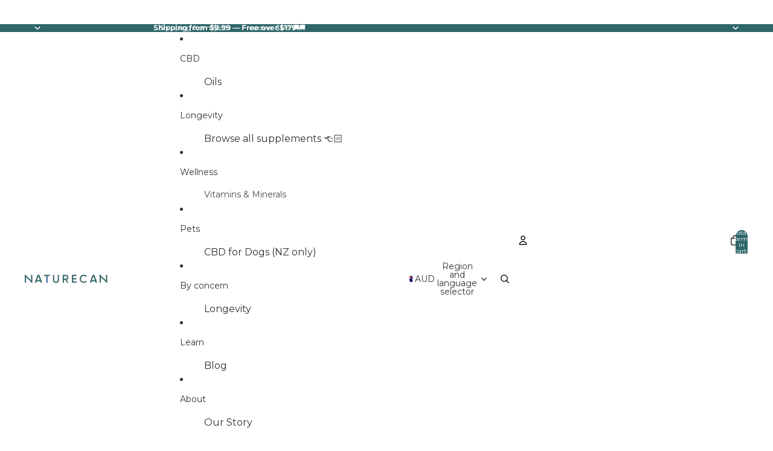

--- FILE ---
content_type: text/html; charset=utf-8
request_url: https://www.naturecan.com.au/web-pixels@fcfee988w5aeb613cpc8e4bc33m6693e112/custom/web-pixel-41386122@1/sandbox/modern/blogs/news/what-is-thc
body_size: 214
content:
<!DOCTYPE html>
<html>
  <head>
    <meta charset="utf-8">
    <title>Web Pixels Manager Sandbox</title>
    <script src="https://www.naturecan.com.au/cdn/wpm/sfcfee988w5aeb613cpc8e4bc33m6693e112m.js"></script>

    <script type="text/javascript">
  (function(shopify) {shopify.extend('WebPixel::Render', function(api) {
var analytics=api.analytics,browser=api.browser,init=api.init;
analytics.subscribe("checkout_completed",t=>{var c,d,f,h,p,g;var r="285915",n="https://analytics.webgains.io/",i=t.data.checkout,o=i.lineItems,a=[],s=1+t.data.checkout.totalTax.amount/(t.data.checkout.totalPrice.amount-t.data.checkout.totalTax.amount);for(var u of o){var l=u.variant.price.amount*u.quantity;l-=u.discountAllocations.reduce((v,y)=>v+y.amount.amount,0),l/=s,a.push({name:u.title,price:String(l.toFixed(4)),voucher:((d=(c=u.discountAllocations.find(v=>["ENTITLED","EXPLICIT"].includes(v.discountApplication.targetSelection)))==null?void 0:c.discountApplication)==null?void 0:d.title)||"",event:"",code:((f=u==null?void 0:u.variant)==null?void 0:f.sku)||((p=(h=u==null?void 0:u.variant)==null?void 0:h.product)==null?void 0:p.id)})}(function(v){var y="ITCVRQ";window[y]=window[y]||function(){(window[y].q=window[y].q||[]).push(arguments)},window[y].l=1*new Date;var b=document.createElement("script"),_=document.getElementsByTagName("script")[0];b.async=1,b.src=v,_.parentNode.insertBefore(b,_)})(n+r+"/main.min.js"),ITCVRQ("set","trk.programId",r),ITCVRQ("set","cvr",{value:String(a.reduce((v,y)=>v+parseFloat(y.price),0).toFixed(4)),currency:i.currencyCode,language:t.context.navigator.language,eventId:"",orderReference:i.order.id,comment:"https://"+t.context.window.location.hostname+"/admin/orders/"+i.order.id,multiple:"",checksum:"",items:a,customerId:i.order.customer.id,voucherId:((g=i.discountApplications[0])==null?void 0:g.title)||"",location:document.location.href}),ITCVRQ("conversion")})
});})(self.webPixelsManager.createShopifyExtend('41386122', 'custom'));

</script>

  </head>
  <body></body>
</html>


--- FILE ---
content_type: text/html; charset=utf-8
request_url: https://www.naturecan.com.au/web-pixels@fcfee988w5aeb613cpc8e4bc33m6693e112/custom/web-pixel-53969034@5/sandbox/modern/blogs/news/what-is-thc
body_size: 238
content:
<!DOCTYPE html>
<html>
  <head>
    <meta charset="utf-8">
    <title>Web Pixels Manager Sandbox</title>
    <script src="https://www.naturecan.com.au/cdn/wpm/sfcfee988w5aeb613cpc8e4bc33m6693e112m.js"></script>

    <script type="text/javascript">
  (function(shopify) {shopify.extend('WebPixel::Render', function(api) {
var analytics=api.analytics,browser=api.browser,init=api.init;
!function(w,d){
  if(!w.rdt){
    var p=w.rdt=function(){
      p.sendEvent ? p.sendEvent.apply(p,arguments) : p.callQueue.push(arguments)
    };
    p.callQueue=[];
    var t=d.createElement("script");
    t.src="https://www.redditstatic.com/ads/pixel.js",t.async=!0;
    var s=d.getElementsByTagName("script")[0];
    s.parentNode.insertBefore(t,s)
  }
}(window,document);

rdt('init','a2_g4zvhdtr3bk5', {
  "optOut":false,
  "useDecimalCurrencyValues":true
});

analytics.subscribe("page_viewed", (event) => {
  rdt('track', 'PageVisit');
});
 
analytics.subscribe("product_viewed", (event) => {
  rdt('track', 'ViewContent', {
     products: {
      id:  event.data.productVariant.sku,
      category:  event.data.productVariant.product.type,
      name:  event.data.productVariant.product.title
    }
  });
});

analytics.subscribe("product_added_to_cart", (event) => {
  const cartLine = event.data.cartLine;
  rdt('track', 'AddToCart', {
    currency: cartLine.merchandise.price.currencyCode,
    value: cartLine.cost.totalAmount.amount,
    itemCount: cartLine.quantity,
    products: {
      id:  cartLine.merchandise.sku,
      category:  cartLine.merchandise.product.type,
      name:  cartLine.merchandise.product.title
    }
  });
});

analytics.subscribe("checkout_completed", (event) => {
  const checkout = event.data.checkout;
  rdt('track', 'Purchase', {
    currency: checkout.currencyCode,
    value: checkout.totalPrice.amount,
    itemCount: checkout.lineItems.reduce((total, item) => total + item.quantity, 0),
    conversionId: checkout.order.id,
    products: checkout.lineItems.map(item => ({
      id: item.variant.sku,
      category: item.variant.product.type,
      name: item.title
    }))
  });
});
});})(self.webPixelsManager.createShopifyExtend('53969034', 'custom'));

</script>

  </head>
  <body></body>
</html>


--- FILE ---
content_type: text/javascript; charset=utf-8
request_url: https://www.naturecan.com.au/web-pixels@fcfee988w5aeb613cpc8e4bc33m6693e112/web-pixel-28901514@d89aa9260a7e3daa33c6dca1e641a0ca/sandbox/worker.modern.js
body_size: -388
content:
importScripts('https://www.naturecan.com.au/cdn/wpm/sfcfee988w5aeb613cpc8e4bc33m6693e112m.js');
globalThis.shopify = self.webPixelsManager.createShopifyExtend('28901514', 'APP');
importScripts('/web-pixels/strict/app/web-pixel-28901514@d89aa9260a7e3daa33c6dca1e641a0ca.js');


--- FILE ---
content_type: text/javascript; charset=utf-8
request_url: https://www.naturecan.com.au/web-pixels@fcfee988w5aeb613cpc8e4bc33m6693e112/app/web-pixel-479264906@b2a88bafab3e21179ed38636efcd8a93/pixel.modern.js
body_size: 3158
content:
(function(shopify) {
(()=>{var be=Object.defineProperty,Ae=Object.defineProperties;var Te=Object.getOwnPropertyDescriptors;var _e=Object.getOwnPropertySymbols;var Ce=Object.prototype.hasOwnProperty,Pe=Object.prototype.propertyIsEnumerable;var ue=(t,_,g)=>_ in t?be(t,_,{enumerable:!0,configurable:!0,writable:!0,value:g}):t[_]=g,O=(t,_)=>{for(var g in _||(_={}))Ce.call(_,g)&&ue(t,g,_[g]);if(_e)for(var g of _e(_))Pe.call(_,g)&&ue(t,g,_[g]);return t},q=(t,_)=>Ae(t,Te(_));var Ee="WebPixel::Render";var V=t=>shopify.extend(Ee,t);var ce=!1;function we(){for(let t of Object.values(me))t.enabled=t.percent>Math.random()*100}function P(t){return ce||(ce=!0,we()),me[t].enabled}var me={0:{percent:0,enabled:!1},1:{percent:0,enabled:!1},2:{percent:100,enabled:!1},3:{percent:100,enabled:!0},4:{percent:100,enabled:!1},5:{percent:100,enabled:!1},6:{percent:0,enabled:!1}};var Fe="developer_id.dYmNjMT",U="dNzYwYj";function ye(t){let _=t.init.customerPrivacy;if(_===void 0||_.marketingAllowed||_.analyticsProcessingAllowed)fe(t,_);else{let g=!1;t.customerPrivacy.subscribe("visitorConsentCollected",b=>{let A=b.customerPrivacy;!g&&(A.marketingAllowed||A.analyticsProcessingAllowed)&&(fe(t,A),g=!0)})}}function fe(t,_){var W,H,J,$,X,Z,K,Q,h,k,ee,te;let g=window.dataLayer=window.dataLayer||[],b=JSON.parse(t.settings.config),A=[];if(b.google_tag_ids&&b.google_tag_ids.length>0){let e=b.google_tag_ids;A.push(...e)}else A.push(b.pixel_id);let u=window.gtag=window.gtag||function(){g.push(arguments)};_&&(u("consent","default",ge(_)),u("set",pe(_))),D(t)&&(u("set",{ignore_referrer:"true"}),u("policy","detect_click_events",()=>!1),u("policy","detect_element_visibility_events",()=>!1),u("policy","detect_history_change_events",()=>!1),u("policy","detect_link_click_events",()=>!1),u("policy","detect_timer_events",()=>!1),u("policy","detect_youtube_activity_events",()=>!1),u("policy","detect_scroll_events",()=>!1),u("policy","detect_form_submit_events",()=>!1),u("policy","detect_form_interaction_events",()=>!1)),u("policy","internal_sw_allowed",()=>!1),P(4)&&u("policy","inject_cmp_banner",()=>!1),P(6)&&u("policy","all",(e,n,i)=>{let a=i==null?void 0:i.options;switch(n){case"detect_link_click_events":case"detect_form_submit_events":return(a==null?void 0:a.waitForTags)!==!0;case"detect_youtube_activity_events":return(a==null?void 0:a.fixMissingApi)!==!0;default:return!0}}),u("set",Fe,!0),u("js",new Date);let j={send_page_view:!1};D(t)&&(j.ignore_referrer="true");for(let e of A){let n=document.createElement("script");n.src=`https://www.googletagmanager.com/gtag/js?id=${e}`,document.body.appendChild(n),u("config",e,j)}let F=b.gtag_events,N=e=>{var n;return"shopify_"+(b.target_country||"US")+"_"+String((n=e==null?void 0:e.product)==null?void 0:n.id)+"_"+String(e==null?void 0:e.id)},S=e=>{let n=e==null?void 0:e.title;return["default","title","default title",""].includes(String(n).toLowerCase())?null:n},x=e=>{var m,p,r,s,y,f,R,d,c,o,w,v;let i={value:(m=e==null?void 0:e.subtotalPrice)==null?void 0:m.amount},a=(r=(p=e==null?void 0:e.totalPrice)==null?void 0:p.amount)!=null?r:0;a-=(y=(s=e==null?void 0:e.totalTax)==null?void 0:s.amount)!=null?y:0,a-=(d=(R=(f=e==null?void 0:e.shippingLine)==null?void 0:f.price)==null?void 0:R.amount)!=null?d:0;let E=0,l=(c=e==null?void 0:e.lineItems)!=null?c:[];for(let T of l){let C=(w=(o=T.variant)==null?void 0:o.price.amount)!=null?w:0;C*=T.quantity;for(let I of T.discountAllocations)C-=(v=I.amount.amount)!=null?v:0;E+=C}return P(3)&&(i.google_analysis_params={lineItemValue:E,totalPriceValue:a}),i},L=(e,n)=>n?`${e} - ${n}`:e,ve=(e,n)=>{var i;if(e==="/search"){let a=(i=document.querySelector("link[rel='canonical']"))==null?void 0:i.getAttribute("href");if(a)return a}return n},Re=(e,n,i)=>e&&e.endsWith("thank_you")?L(n,i):n,B=e=>{var n,i,a,E,l,m,p;return{email:e==null?void 0:e.email,phone_number:e==null?void 0:e.phone,address:{first_name:(n=e==null?void 0:e.billingAddress)==null?void 0:n.firstName,last_name:(i=e==null?void 0:e.billingAddress)==null?void 0:i.lastName,street:(a=e==null?void 0:e.billingAddress)==null?void 0:a.address1,city:(E=e==null?void 0:e.billingAddress)==null?void 0:E.city,region:(l=e==null?void 0:e.billingAddress)==null?void 0:l.province,postal_code:(m=e==null?void 0:e.billingAddress)==null?void 0:m.zip,country:(p=e==null?void 0:e.billingAddress)==null?void 0:p.country}}},Y={email:(J=(H=(W=t.init)==null?void 0:W.data)==null?void 0:H.customer)==null?void 0:J.email,phone_number:(Z=(X=($=t.init)==null?void 0:$.data)==null?void 0:X.customer)==null?void 0:Z.phone,address:{first_name:(h=(Q=(K=t.init)==null?void 0:K.data)==null?void 0:Q.customer)==null?void 0:h.firstName,last_name:(te=(ee=(k=t.init)==null?void 0:k.data)==null?void 0:ee.customer)==null?void 0:te.lastName}};t.analytics.subscribe("page_viewed",e=>{var i,a,E,l,m,p,r,s;let n=F.find(y=>y.type==="page_view");if(n&&n.action_label){let y=(E=(a=(i=e.context)==null?void 0:i.window)==null?void 0:a.location)==null?void 0:E.pathname,f=O({send_to:n.action_label,developer_id:{[U]:!0},page_path:y,page_title:Ie((m=(l=e.context)==null?void 0:l.document)==null?void 0:m.title,y),page_location:ve(y,(s=(r=(p=e.context)==null?void 0:p.window)==null?void 0:r.location)==null?void 0:s.href),user_data:Y},!P(2)&&D(t)&&{ignore_referrer:"true"});u("event","page_view",f)}}),t.analytics.subscribe("product_viewed",e=>{var i,a,E,l,m,p;let n=F.find(r=>r.type==="view_item");if(n&&n.action_label){let r=(i=e.data)==null?void 0:i.productVariant;u("event","view_item",{send_to:n.action_label,developer_id:{[U]:!0},ecomm_prodid:[N(r)],ecomm_totalvalue:(a=r==null?void 0:r.price)==null?void 0:a.amount,ecomm_pagetype:"product",items:[{id:N(r),name:L((E=r==null?void 0:r.product)==null?void 0:E.title,S(r)),brand:(l=r==null?void 0:r.product)==null?void 0:l.vendor,category:(m=r==null?void 0:r.product)==null?void 0:m.type,price:(p=r==null?void 0:r.price)==null?void 0:p.amount,variant:S(r)}],user_data:Y})}}),t.analytics.subscribe("product_added_to_cart",e=>{var i,a,E,l,m,p,r,s,y,f,R;let n=F.find(d=>d.type==="add_to_cart");if(n&&n.action_label){let d=(i=e.data)==null?void 0:i.cartLine,c=d==null?void 0:d.merchandise;u("event","add_to_cart",{send_to:n.action_label,developer_id:{[U]:!0},ecomm_prodid:[N(d==null?void 0:d.merchandise)],ecomm_totalvalue:(E=(a=d==null?void 0:d.cost)==null?void 0:a.totalAmount)==null?void 0:E.amount,ecomm_pagetype:"cart",value:(m=(l=d==null?void 0:d.cost)==null?void 0:l.totalAmount)==null?void 0:m.amount,currency:((r=(p=d==null?void 0:d.cost)==null?void 0:p.totalAmount)==null?void 0:r.currencyCode)||"USD",items:[{id:N(c),name:L((s=c==null?void 0:c.product)==null?void 0:s.title,S(c)),brand:(y=c==null?void 0:c.product)==null?void 0:y.vendor,category:(f=c==null?void 0:c.product)==null?void 0:f.type,price:(R=c==null?void 0:c.price)==null?void 0:R.amount,quantity:d==null?void 0:d.quantity,variant:S(c)}],user_data:Y})}}),t.analytics.subscribe("checkout_completed",e=>{var i,a,E,l,m,p,r,s,y,f,R,d,c;let n=F.find(o=>o.type==="purchase");if(n&&n.action_label){let o=(i=e.data)==null?void 0:i.checkout,w=O(q(O({send_to:n.action_label,developer_id:{[U]:!0},transaction_id:(a=o==null?void 0:o.order)==null?void 0:a.id,new_customer:((l=(E=o==null?void 0:o.order)==null?void 0:E.customer)==null?void 0:l.isFirstOrder)==null||(p=(m=o==null?void 0:o.order)==null?void 0:m.customer)==null?void 0:p.isFirstOrder},x(o)),{currency:((r=o==null?void 0:o.subtotalPrice)==null?void 0:r.currencyCode)||"USD",tax:(s=o==null?void 0:o.totalTax)==null?void 0:s.amount,shipping:(f=(y=o==null?void 0:o.shippingLine)==null?void 0:y.price)==null?void 0:f.amount,items:(R=o==null?void 0:o.lineItems)==null?void 0:R.map(v=>{var T,C,I,M,G,z,ne,ae,re,ie,oe,se,le,de;return{id:N(v.variant),name:Re((I=(C=(T=e.context)==null?void 0:T.window)==null?void 0:C.location)==null?void 0:I.pathname,(G=(M=v.variant)==null?void 0:M.product)==null?void 0:G.title,S(v.variant)),brand:(ne=(z=v.variant)==null?void 0:z.product)==null?void 0:ne.vendor,category:(re=(ae=v.variant)==null?void 0:ae.product)==null?void 0:re.type,coupon:(se=(oe=(ie=v.discountAllocations)==null?void 0:ie[0])==null?void 0:oe.discountApplication)==null?void 0:se.title,price:(de=(le=v.variant)==null?void 0:le.price)==null?void 0:de.amount,quantity:v.quantity,variant:S(v.variant)}}),user_data:B(o)}),!P(2)&&D(t)&&{ignore_referrer:"true"});P(5)&&(w.customer_type=Ne((c=(d=o==null?void 0:o.order)==null?void 0:d.customer)==null?void 0:c.isFirstOrder)),u("event","purchase",w)}}),t.analytics.subscribe("checkout_started",e=>{var i,a,E,l,m,p,r;let n=F.find(s=>s.type==="begin_checkout");if(n&&n.action_label){let s=(i=e.data)==null?void 0:i.checkout,y=O(q(O({send_to:n.action_label,developer_id:{[U]:!0},ecomm_prodid:(a=s==null?void 0:s.lineItems)==null?void 0:a.map(f=>N(f.variant)),ecomm_totalvalue:(E=s==null?void 0:s.subtotalPrice)==null?void 0:E.amount,ecomm_pagetype:"cart"},x(s)),{currency:((l=s==null?void 0:s.subtotalPrice)==null?void 0:l.currencyCode)||"USD",coupon:(p=(m=s==null?void 0:s.discountApplications)==null?void 0:m[0])==null?void 0:p.title,items:(r=s==null?void 0:s.lineItems)==null?void 0:r.map(f=>{var R,d,c,o,w,v,T,C,I,M,G,z;return{id:N(f.variant),name:(d=(R=f.variant)==null?void 0:R.product)==null?void 0:d.title,brand:(o=(c=f.variant)==null?void 0:c.product)==null?void 0:o.vendor,category:(v=(w=f.variant)==null?void 0:w.product)==null?void 0:v.type,coupon:(I=(C=(T=f.discountAllocations)==null?void 0:T[0])==null?void 0:C.discountApplication)==null?void 0:I.title,price:(G=(M=f.variant)==null?void 0:M.price)==null?void 0:G.amount,quantity:f.quantity,variant:(z=f.variant)==null?void 0:z.title}}),user_data:B(s)}),!P(2)&&D(t)&&{ignore_referrer:"true"});u("event","begin_checkout",y)}}),t.analytics.subscribe("search_submitted",e=>{var i,a;let n=F.find(E=>E.type==="search");n&&n.action_label&&u("event","search",{send_to:n.action_label,developer_id:{[U]:!0},search_term:(a=(i=e.data)==null?void 0:i.searchResult)==null?void 0:a.query,user_data:Y})}),t.analytics.subscribe("payment_info_submitted",e=>{var i,a,E;let n=F.find(l=>l.type==="add_payment_info");if(n&&n.action_label){let l=(i=e.data)==null?void 0:i.checkout,m=O({send_to:n.action_label,developer_id:{[U]:!0},currency:((a=l==null?void 0:l.totalPrice)==null?void 0:a.currencyCode)||"USD",total:(E=l==null?void 0:l.totalPrice)==null?void 0:E.amount,user_data:B(l)},!P(2)&&D(t)&&{ignore_referrer:"true"});u("event","add_payment_info",m)}}),t.customerPrivacy.subscribe("visitorConsentCollected",e=>{let n=e.customerPrivacy;u("consent","update",ge(n)),u("set",pe(n))})}function pe(t){return{restricted_data_processing:!t.saleOfDataAllowed}}function ge(t){return{ad_storage:t.marketingAllowed?"granted":"denied",ad_user_data:t.marketingAllowed?"granted":"denied",ad_personalization:t.marketingAllowed?"granted":"denied",analytics_storage:t.analyticsProcessingAllowed?"granted":"denied"}}function Ne(t){if(t!=null)return t?"new":"returning"}function D(t){var _;return((_=t==null?void 0:t._pixelInfo)==null?void 0:_.surfaceNext)==="checkout"}function Ie(t,_){if(!_)return t;let g=[["/information","Checkout - Contact Information"],["/shipping","Checkout - Shipping"],["/payment","Checkout - Payment"],["/review","Checkout - Review"],["/processing","Checkout - Processing"],["/thank-you","Checkout - Receipt"],["/stock-problems","Checkout - Stock problems"],["/error","Checkout - Error"]];for(let[b,A]of g)if(_.endsWith(b))return A;return/^\/checkouts\/[A-Za-z0-9]+\/[A-Za-z0-9]+$/.test(_)?"Checkout - Contact Information":t}V(ye);})();

})(self.webPixelsManager.createShopifyExtend('479264906', 'app'));


--- FILE ---
content_type: text/javascript; charset=utf-8
request_url: https://www.naturecan.com.au/web-pixels@fcfee988w5aeb613cpc8e4bc33m6693e112/web-pixel-34832522@23b97d18e2aa74363140dc29c9284e87/sandbox/worker.modern.js
body_size: -820
content:
importScripts('https://www.naturecan.com.au/cdn/wpm/sfcfee988w5aeb613cpc8e4bc33m6693e112m.js');
globalThis.shopify = self.webPixelsManager.createShopifyExtend('34832522', 'APP');
importScripts('/web-pixels/strict/app/web-pixel-34832522@23b97d18e2aa74363140dc29c9284e87.js');


--- FILE ---
content_type: text/javascript; charset=utf-8
request_url: https://www.naturecan.com.au/web-pixels@fcfee988w5aeb613cpc8e4bc33m6693e112/web-pixel-1346666634@5fcf5e8b49f07edc5db1f913de0354ef/sandbox/worker.modern.js
body_size: -861
content:
importScripts('https://www.naturecan.com.au/cdn/wpm/sfcfee988w5aeb613cpc8e4bc33m6693e112m.js');
globalThis.shopify = self.webPixelsManager.createShopifyExtend('1346666634', 'APP');
importScripts('/web-pixels/strict/app/web-pixel-1346666634@5fcf5e8b49f07edc5db1f913de0354ef.js');


--- FILE ---
content_type: text/javascript; charset=utf-8
request_url: https://www.naturecan.com.au/web-pixels@fcfee988w5aeb613cpc8e4bc33m6693e112/web-pixel-1776910474@524f6c1ee37bacdca7657a665bdca589/sandbox/worker.modern.js
body_size: -390
content:
importScripts('https://www.naturecan.com.au/cdn/wpm/sfcfee988w5aeb613cpc8e4bc33m6693e112m.js');
globalThis.shopify = self.webPixelsManager.createShopifyExtend('1776910474', 'APP');
importScripts('/web-pixels/strict/app/web-pixel-1776910474@524f6c1ee37bacdca7657a665bdca589.js');


--- FILE ---
content_type: text/javascript; charset=utf-8
request_url: https://www.naturecan.com.au/web-pixels@fcfee988w5aeb613cpc8e4bc33m6693e112/web-pixel-1538293898@5267644d2647fc677b620ee257b1625c/sandbox/worker.modern.js
body_size: -821
content:
importScripts('https://www.naturecan.com.au/cdn/wpm/sfcfee988w5aeb613cpc8e4bc33m6693e112m.js');
globalThis.shopify = self.webPixelsManager.createShopifyExtend('1538293898', 'APP');
importScripts('/web-pixels/strict/app/web-pixel-1538293898@5267644d2647fc677b620ee257b1625c.js');
